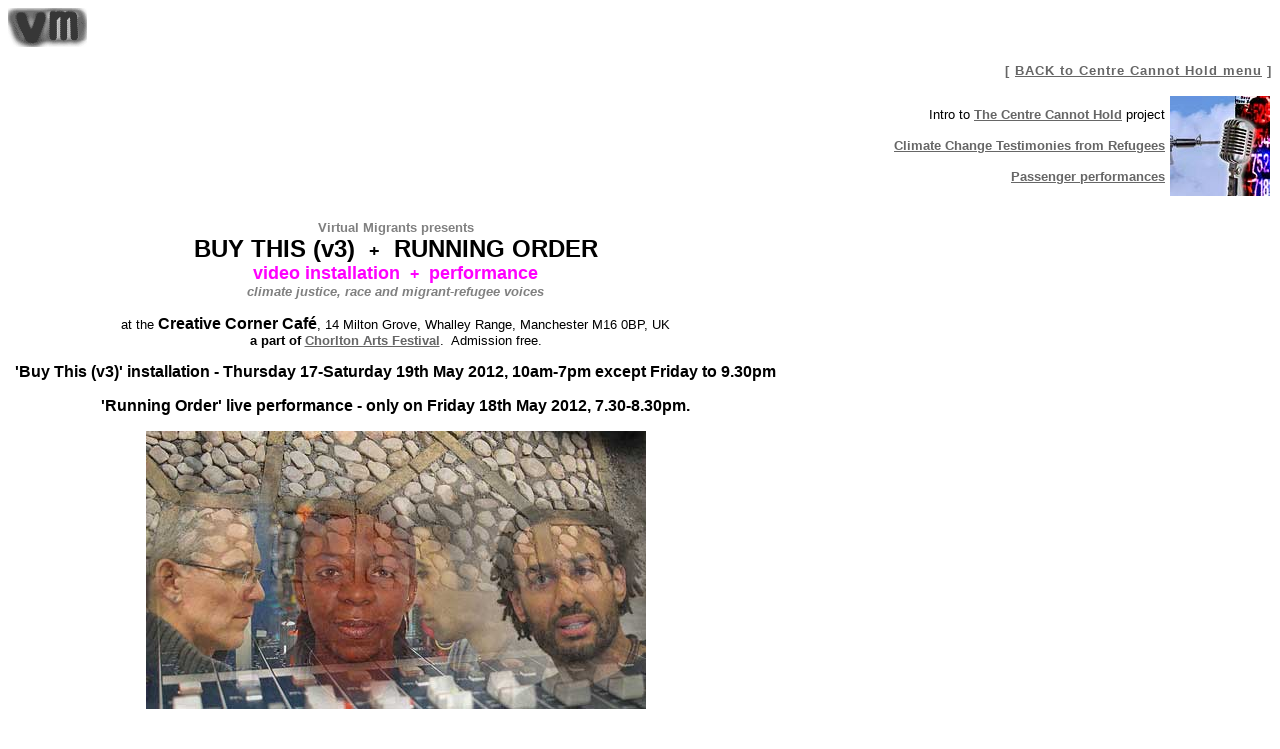

--- FILE ---
content_type: text/html
request_url: https://www.virtualmigrants.com/centrecannothold/runningorder.htm
body_size: 3541
content:
<html>

<head>
<meta http-equiv="Content-Type" content="text/html; charset=iso-8859-1">
<title>Running Order + Buy This (v3) at Chorlton Arts Festival - virtual 
migrants.com</title>
<style>
<!--
h3
	{margin-right:0cm;
	margin-left:0cm;
	font-size:13.5pt;
	font-family:"Times New Roman"}
div.Section1
	{page:Section1;}
-->
</style>
</head>

<body bgcolor="#FFFFFF" text="#000000" link="#666666" vlink="#666666" alink="#666666">

<p align="left"><a href="../index.htm" target="_parent">
<img src="../images/vminti_a.gif" alt="return to home page" border="0" width="79" height="39"></a></p>

<p align="right"><b><font face="Arial" size="2" color="#666666"><span style="letter-spacing: 1">
[ <a href="index.htm">BACK to Centre Cannot Hold menu</a> ]</span></font></b></p>

  <table border="0" cellpadding="0" width="400" align="right">
    <tr>
      <td width="291">
        <p align="right"><font face="Arial" size="2">Intro to <b>
        <a href="cch.htm">The Centre Cannot Hold</a></b>
        project</font><p align="right"><b><font face="Arial" size="2">
        <a href="refugeetestimony.htm">Climate Change Testimonies from Refugees</a></font></b><p align="right">
        <b><font face="Arial" size="2"><a href="../passenger.htm">Passenger 
        performances</a></font></b></td>
      <td width="103">
        <p align="right"><a href="cch.htm">
        <img border="0" src="../img_cch/CentreCannotHold_B_CropSq_sw.jpg" width="100" height="100"></a></td>
    </tr>
  </table>
<div align="left">
&nbsp;</div>
<div align="left">
&nbsp;</div>
<div align="left">
&nbsp;</div>
<div align="left">
&nbsp;</div>
<div align="left">
&nbsp;</div>
<div align="left">
<br>
&nbsp;</div>
<div align="left">

<table border="0" width="775" height="42" cellspacing="0" cellpadding="0">
  <tr>
    <td width="775" height="42">
<p style="TEXT-ALIGN: center" class="MsoNormal" align="center"><strong><b>
<font color="gray" size="2" face="Arial">
<span style="FONT-FAMILY: Arial; COLOR: gray; FONT-SIZE: 10pt">Virtual Migrants 
presents<br>
</span></font><font size="5" face="Arial">
<span style="FONT-FAMILY: Arial; FONT-SIZE: 18pt">BUY THIS (v3) &nbsp;<font size="4">+</font>&nbsp; 
RUNNING ORDER<br>
</span></font><font size="5"><span style="FONT-FAMILY: Arial; FONT-SIZE: 18pt">
<font color="#ff00ff" size="4">video installation &nbsp;<font size="3">+</font>&nbsp; 
performance<br>
</font></span></font></b></strong>
<span style="FONT-FAMILY: Arial; FONT-SIZE: 10pt"><strong><em>
<font color="#808080">climate justice, race and&nbsp;migrant-refugee voices</font></em></strong></span></p>
<font size="2" face="Arial">
<p style="LINE-HEIGHT: normal; MARGIN: 0cm 0cm 0pt" class="MsoNormal" align="center">
<span style="font-family: Arial,sans-serif; font-size: 10pt">at the </span></font>
<span style="font-family: Arial,sans-serif; ">
<font face="Arial">
<b>Creative 
Corner Café</b></font></span><span style="font-family: Arial,sans-serif; font-size: 10pt"><font size="2" face="Arial">, 14 Milton Grove, Whalley Range, Manchester M16 0BP, UK</font></span><span style="FONT-FAMILY: Arial; FONT-SIZE: 10pt"><strong><br>
a part of&nbsp;</strong></span><span style="FONT-FAMILY: Arial; FONT-SIZE: 10pt"><strong><a href="http://www.chorltonartsfestival.com">Chorlton Arts Festival</a></strong></span><span style="FONT-FAMILY: Arial; FONT-SIZE: 10pt">. 
&nbsp;Admission free.<strong><br>
<br>
</strong></span><strong><span style="FONT-FAMILY: Arial; ">'Buy This (v3)' installation -&nbsp;Thursday 17-Saturday 19th May 2012, 
10am-7pm except Friday to 9.30pm</span></strong></p>
<p style="TEXT-ALIGN: center" class="MsoNormal" align="center">
<span style="FONT-FAMILY: Arial; "><strong>'Running Order' live performance - only on Friday 
18th May 2012, 7.30-8.30pm.</strong></span></p>
<p style="TEXT-ALIGN: center" class="MsoNormal" align="center">
<img border="0" src="../img_cch/passenger10.jpg" width="500" height="278"></p>
<p style="TEXT-ALIGN: center" class="MsoNormal" align="center">
<font color="#808080"><span style="COLOR: black"><font face="Arial"><strong>&nbsp;</strong></font><font size="2" face="Arial"><a href="http://www.virtualmigrants.com" style="color: blue; text-decoration: underline"><strong><font size="3">www.virtualmigrants.com</font></strong></a></font></span></font></p>
<p style="TEXT-ALIGN: center" class="MsoNormal" align="center"><b>
<font face="Arial">&nbsp;<a href="http://www.chorltonartsfestival.com">www.chorltonartsfestival.com</a></font></b><font size="2" face="Arial"><br>
&nbsp;</p>
</font>
<div class="Section1">
  <div align="center">
    <table style="WIDTH: 450pt; BORDER-COLLAPSE: collapse" id="AutoNumber1" class="MsoNormalTable" border="0" cellSpacing="0" cellPadding="0" width="600">
      <tr>
        <td style="PADDING-BOTTOM: 0cm; PADDING-LEFT: 0cm; PADDING-RIGHT: 0cm; PADDING-TOP: 0cm">
        <div>
          <p style="LINE-HEIGHT: normal; MARGIN: 0cm 0cm 0pt" class="MsoNormal" align="left">
          <span style="FONT-FAMILY: Arial; "><strong>
          <font size="4" face="Arial">
          Running Order</font></strong></span><font size="2" face="Arial"><font size="2"><span style="FONT-FAMILY: Arial; FONT-SIZE: 10pt"><strong><font size="4"> </font>performance (Passenger 
          10)<br>
          </strong></span>
          </font><i>a Virtual Migrants performance by artists Tracey Zengeni, 
          Sai Murai, Razia Mohamed, Aidan Jolly, Tanha Mehrzad and Kooj Chuhan</i><br>
          Connecting the climate with US wars, UK policing and the refugee 
          experience is a challenge for aspiring radio presenter Amira.&nbsp; A 
          semi-improvised performance full of songs and poetry from contrasting 
          geographies including Zimbabwe, Iran and the UK, performed in dialogue 
          with the audience and accompanying the ‘Buy This’ video installation.<font size="2"><span style="FONT-FAMILY: Arial; FONT-SIZE: 10pt"> 
          'Running Order' is the&nbsp;latest in the 
          ‘Passenger’ series of events, involving the&nbsp;installation as an 
          integral component.<br>
          <b>7.30pm, Friday 18th May.</b> <br>
          Admission&nbsp;free - come early to be sure of a seat</span></font></font><p style="LINE-HEIGHT: normal; MARGIN: 0cm 0cm 0pt" class="MsoNormal" align="center">
          <font size="2" face="Arial">
          <font size="2">
          <span style="FONT-FAMILY: Arial; FONT-SIZE: 10pt"><br>
          <br>
          </span>
          </font>
          </font><img border="0" src="../img_cch/BuyThisV3_MG_7055_w.jpg" width="450" height="305"><div>
          <p class="MsoNormal"><font size="2" face="Arial">
          <span style="FONT-FAMILY: Arial; FONT-SIZE: 10pt"><font size="4">
          <strong>Buy This (v3)</strong> </font><font size="2"><strong>video 
          installation&nbsp; <br>
          </strong></font></span><i><span style="font-family: Arial,sans-serif">
          a Virtual Migrants video installation led by artist Kooj Chuhan</span></i><span style="FONT-FAMILY: Arial; FONT-SIZE: 10pt"><font size="2"><br>
          Refugees and ‘third-world’ migrants bring with them intimate 
          and&nbsp;undervalued knowledge about climate change.&nbsp; ‘Buy This’ 
          juxtaposes&nbsp;such voices on one screen against another, over-saturated 
          with&nbsp;colliding imagery of wars, colonial struggles, environmental 
          upheaval&nbsp;and UK racism, overlaid with scrolling news messages. An 
          exploration&nbsp;of how environmental change is integral to the economic 
          and political&nbsp;forces bringing about human displacement and racial 
          inequality, and a&nbsp;continuation of the “Centre Cannot Hold” project 
          discussing climate&nbsp;imperialism and the violent commodification of 
          humans and the&nbsp;environment.</font></span></font></div>
        <div>
          <font size="2" face="Arial">
          <p style="LINE-HEIGHT: normal; MARGIN: 0cm 0cm 0pt" class="MsoNormal" align="left">
          <span style="font-family: Arial,sans-serif; font-size: 10pt"><b>Thurs 
          17<sup>th</sup>–Sat 19<sup>th</sup> May 2012</b>, 10am-7pm on Thursday 
          and Saturday, 10am-9.30pm on Friday 18th.</span></p>
          <p style="LINE-HEIGHT: normal; MARGIN: 0cm 0cm 0pt" class="MsoNormal" align="center">
          &nbsp;</p>
          <p style="LINE-HEIGHT: normal; MARGIN: 0cm 0cm 0pt" class="MsoNormal" align="center">
          &nbsp;</p>
          </font></div>
          <p style="LINE-HEIGHT: normal; MARGIN: 0cm 0cm 0pt" class="MsoNormal" align="left">
          <font size="2" face="Arial">
          <font size="2">
          <span style="FONT-FAMILY: Arial; FONT-SIZE: 10pt">We dedicate this work to Wangari Maathai (1 April 1940 – 25 September 
          2011), the first environmentalist&nbsp;and also the first African woman to 
          receive the Nobel Peace Prize.<br>
          </span>
          </font>
          <img border="0" src="../img_cch/Taking-Root-CROP_w.jpg" width="151" height="136"></font></div>
        <div>
          <div>
            <div>
              <div>
                <font size="2" face="Arial">
                <span style="FONT-FAMILY: Arial; FONT-SIZE: 10pt">
                <p class="MsoNormal">a part of
                <a href="http://www.virtualmigrants.com/centrecannothold" style="color: blue; text-decoration: underline">
                <strong><b><font face="Arial"><span style="FONT-FAMILY: Arial">
                The Centre Cannot Hold</span></font></b></strong></a> project by
                <a href="http://www.virtualmigrants.com/" style="color: blue; text-decoration: underline">
                <strong><b><font face="Arial"><span style="FONT-FAMILY: Arial">
                Virtual Migrants</span></font></b></strong></a><strong><b><font face="Arial"><span style="FONT-FAMILY: Arial">,</span></font></b></strong> 
                including work produced in collaboration with<strong><b><font face="Arial"><span style="FONT-FAMILY: Arial">
                <a href="http://www.socialsciences.manchester.ac.uk/ricc/" style="color: blue; text-decoration: underline">
                RICC</a></span></font></b></strong> and <strong><b>
                <font face="Arial"><span style="FONT-FAMILY: Arial">
                <a href="http://www.mrsn.org.uk/" style="color: blue; text-decoration: underline">
                MRSN</a></span></font></b></strong> (Research Institute for 
                Cosmopolitan Cultures and Manchester Refugee Support Network), 
                and also School of Chemical Engineering and Analytical Sciences,<br>
                The University of Manchester.&nbsp; Made&nbsp;with support from the School 
                of Environment and Development (Manchester University) and 
                Community Arts North West / Exodus.&nbsp;&nbsp;&nbsp;Virtual Migrants is a 
                Beacons for Public Engagement award winner 2011.</span></font></div>
            </div>
          </div>
        </div>
        </td>
      </tr>
    </table>
  </div>
</div>

    <p>&nbsp;</td>
  </tr>
  <tr>
    <td width="775" height="42">
    <p align="center">&nbsp;</td>
  </tr>
</table>
</div>

<p class="MsoNormal" style="margin-left: 0cm; margin-right: 0cm; margin-top: 0cm; margin-bottom: 0pt">
&nbsp;</p>
<p class="MsoNormal" style="margin-left: 0cm; margin-right: 0cm; margin-top: 0cm; margin-bottom: 0pt">
&nbsp;</p>
<p class="MsoNormal" style="margin-left: 0cm; margin-right: 0cm; margin-top: 0cm; margin-bottom: 0pt">
<font size="2" face="Arial"><span style="font-family: Arial; font-size: 10pt">A quote from Wangari Maathai as follows:</span></font></p>
<p class="MsoNormal" style="margin-left: 0cm; margin-right: 0cm; margin-top: 0cm; margin-bottom: 0pt">
&nbsp;</p>
<div>
  <div id="text">
    <p class="MsoNormal"><strong><b><font size="3" face="Times New Roman">
    <span style="FONT-SIZE: 12pt">Wangari Maathai on Climate Change:</span></font></b></strong><br>
    &quot;Africa is the continent that will be hit hardest by climate change. 
    Unpredictable rains and floods, prolonged droughts, subsequent crop failures 
    and rapid desertification, among other signs of global warming, have in fact 
    already begun to change the face of Africa. <br>
    <br>
    The continent's poor and vulnerable will be particularly hit by the effects 
    of rising temperatures and, in some parts of the continent, temperatures 
    have been rising twice as fast as in the rest of the world.<br>
    <br>
    In wealthy countries, the looming climate crisis is a matter of concern, as 
    it will affect both the wellbeing of economies and people's lives. In 
    Africa, however, a region that has hardly contributed to climate change, its 
    greenhouse gas emissions are negligible when compared with the 
    industrialized worlds; it will be a matter of life and death.<br>
    <br>
    Therefore, Africa must not remain silent in the face of the realities of 
    climate change and its causes. African leaders and civil society must be 
    involved in global decision-making about how to address the climate crisis 
    in ways that are both effective and equitable.<br>
    <br>
    We have a responsibility to protect the rights of generations, of all 
    species, that cannot speak for themselves today. The global challenge of 
    climate change requires that we ask no less of our leaders, or ourselves.&quot;</div>
</div>

</body>
</html>